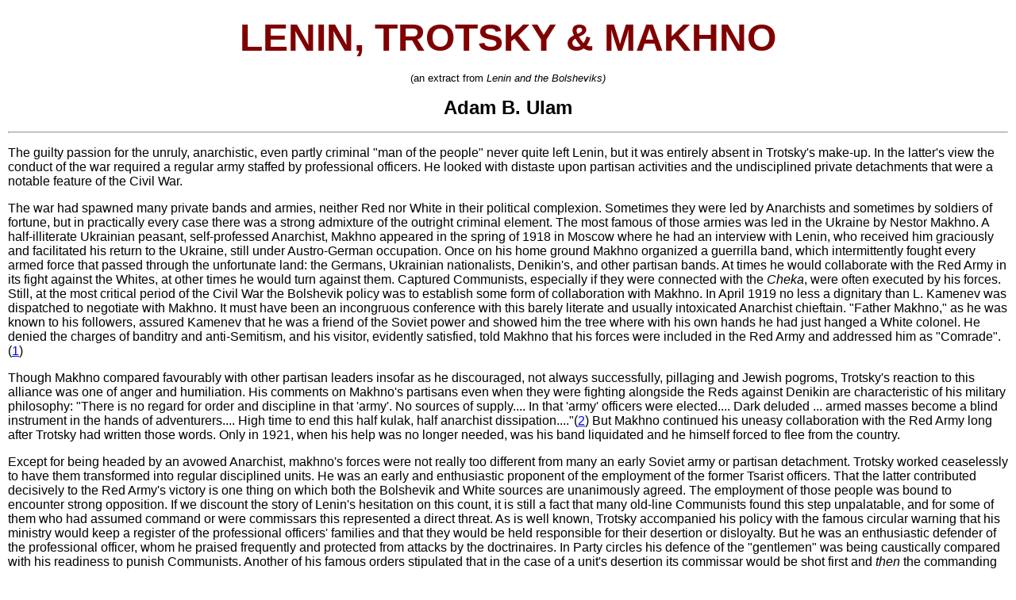

--- FILE ---
content_type: text/html
request_url: http://nestormakhno.info/english/ulam.htm
body_size: 3446
content:
<html>

<head>
<meta http-equiv="Content-Type" content="text/html; charset=windows-1252">
<meta http-equiv="Content-Language" content="en-ie">
<meta name="description" content="An Archive of material relating to Nestor Makhno and the Makhnovshchina">
<meta name="keywords" content="anarchy, anarchism, anarchist, communism, workers, socialism, anarcho-syndicalism, makhno, mett, nestor, makhnovitsa, makhnovshchina, makhnovists, ukraine, russia, civil war, machno, mahno, maxno, anarcho-communist, anarcho-communism, organizational platform of libertarian communists, platform, guerin, skirda, archinov, arshinov">
<title>Adam B. Ulam - Lenin, Trotsky &amp; Makhno (from Lenin &amp; the
Bolsheviks)</title>
</head>

<body link="#0000FF" vlink="#000080" alink="#FF0000" topmargin="20" leftmargin="10">

<p align="center"><font face="Arial" size="7" color="#800000"><b>LENIN, TROTSKY
&amp; MAKHNO</b></font></p>
<p align="center"><font face="Arial" size="2">(an extract from <i>Lenin and the
Bolsheviks)</i></font></p>
<p align="center"><font face="Arial" size="5"><b>Adam B. Ulam</b></font></p>
<hr>
<p align="left"><font face="Arial" size="3">The guilty passion for the unruly,
anarchistic, even partly criminal &quot;man of the people&quot; never quite left
Lenin, but it was entirely absent in Trotsky's make-up. In the latter's view the
conduct of the war required a regular army staffed by professional officers. He
looked with distaste upon partisan activities and the undisciplined private
detachments that were a notable feature of the Civil War.</font></p>
<p align="left"><font face="Arial" size="3">The war had spawned many private
bands and armies, neither Red nor White in their political complexion. Sometimes
they were led by Anarchists and sometimes by soldiers of fortune, but in
practically every case there was a strong admixture of the outright criminal
element. The most famous of those armies was led in the Ukraine by Nestor
Makhno. A half-illiterate Ukrainian peasant, self-professed Anarchist, Makhno
appeared in the spring of 1918 in Moscow where he had an interview with Lenin,
who received him graciously and facilitated his return to the Ukraine, still
under Austro-German occupation. Once on his home ground Makhno organized a
guerrilla band, which intermittently fought every armed force that passed
through the unfortunate land: the Germans, Ukrainian nationalists, Denikin's,
and other partisan bands. At times he would collaborate with the Red Army in its
fight against the Whites, at other times he would turn against them. Captured
Communists, especially if they were connected with the <i>Cheka</i>, were often
executed by his forces. Still, at the most critical period of the Civil War the
Bolshevik policy was to establish some form of collaboration with Makhno. In
April 1919 no less a dignitary than L. Kamenev was dispatched to negotiate with
Makhno. It must have been an incongruous conference with this barely literate
and usually intoxicated Anarchist chieftain. &quot;Father Makhno,&quot; as he
was known to his followers, assured Kamenev that he was a friend of the Soviet
power and showed him the tree where with his own hands he had just hanged a
White colonel. He denied the charges of banditry and anti-Semitism, and his
visitor, evidently satisfied, told Makhno that his forces were included in the
Red Army and addressed him as &quot;Comrade&quot;.(<a href="#1">1</a>)</font></p>
<p align="left"><font face="Arial" size="3">Though Makhno compared favourably
with other partisan leaders insofar as he discouraged, not always successfully,
pillaging and Jewish pogroms, Trotsky's reaction to this alliance was one of
anger and humiliation. His comments on Makhno's partisans even when they were
fighting alongside the Reds against Denikin are characteristic of his military
philosophy: &quot;There is no regard for order and discipline in that 'army'. No
sources of supply.... In that 'army' officers were elected.... Dark deluded ...
armed masses become a blind instrument in the hands of adventurers.... High time
to end this half kulak, half anarchist dissipation....&quot;(<a href="#2">2</a>)
But Makhno continued his uneasy collaboration with the Red Army long after
Trotsky had written those words. Only in 1921, when his help was no longer
needed, was his band liquidated and he himself forced to flee from the country.</font></p>
<p align="left"><font face="Arial" size="3">Except for being headed by an avowed
Anarchist, makhno's forces were not really too different from many an early
Soviet army or partisan detachment. Trotsky worked ceaselessly to have them
transformed into regular disciplined units. He was an early and enthusiastic
proponent of the employment of the former Tsarist officers. That the latter
contributed decisively to the Red Army's victory is one thing on which both the
Bolshevik and White sources are unanimously agreed. The employment of those
people was bound to encounter strong opposition. If we discount the story of
Lenin's hesitation on this count, it is still a fact that many old-line
Communists found this step unpalatable, and for some of them who had assumed
command or were commissars this represented a direct threat. As is well known,
Trotsky accompanied his policy with the famous circular warning that his
ministry would keep a register of the professional officers' families and that
they would be held responsible for their desertion or disloyalty. But he was an
enthusiastic defender of the professional officer, whom he praised frequently
and protected from attacks by the doctrinaires. In Party circles his defence of
the &quot;gentlemen&quot; was being caustically compared with his readiness to
punish Communists. Another of his famous orders stipulated that in the case of a
unit's desertion its commissar would be shot first and <i>then</i> the
commanding officer. He had none of Lenin's occasional toleration of hooliganism
when produced by an excess of proletarian zeal. Severe penalties awaited the Red
Army soldiers caught looting and Trotsky's sense of orderliness went so far as
to make him protest against exactions and humiliation inflicted upon the <i>bourgeoisie</i>
in the recaptured territory.</font></p>
<p align="left"><font face="Arial" size="3">Ironically enough, it was Lenin who
can be said to have been the main political beneficiary of his War Commissar's
severity and authoritarianism. Himself a stern disciplinarian under whose hand
many Bolsheviks had chafed in the first months of the Revolution, Lenin now
appeared as almost a semi-anarchist when compared with Trotsky.</font></p>
<p align="left">&nbsp;</p>
<p align="left"><font face="Arial" size="3"><b>Notes:</b></font></p>
<p align="left"><font face="Arial" size="2">(<a name="1">1</a>) V.S., &quot;The
Expedition of L. Kamenev to the Ukraine, in April, 1919,&quot; in <i>The
Proletarian Revolution</i>, 1925, No.6.</font></p>
<p align="left"><font face="Arial" size="2">(<a name="2">2</a>) Trotsky, <i>How
the Revolution Armed</i>, Vol.2, Part 1, p.191</font></p>
<hr>
<p align="left"><font face="Arial" size="2">Source: Adam B. Ulam, <i>Lenin And
The Bolsheviks, The Intellectual and Political History of The Triumph of
Communism in Russia</i>, Part VIII, Chapter 2 &quot;The Dictator&quot;.</font></p>
<p align="left"><font face="Arial" size="4">Return to <a href="http://www.nestormakhno.info/index.htm">The
Nestor Makhno Archive</a></font></p>
<p align="left"><font face="Arial" size="2">Other pages connected to this site:</font></p>
<p align="left"><a href="http://www.geocities.com/nestor_mcnab/anlinks.htm" target="_blank"><font face="Arial" size="2">Anarchist
Groups &amp; Organizations</font></a></p>
<p align="left"><a href="http://www.geocities.com/nestor_mcnab/anread.htm" target="_blank"><font face="Arial" size="2">An
Anarchist Reader</font></a></p>
<p align="left"><font face="Arial" size="2"><a href="http://it.geocities.com/nestor_mcnab/index.htm" target="_blank">L@
Pagin@ di nestor mcnab</a></font></p>

</body>

</html>
